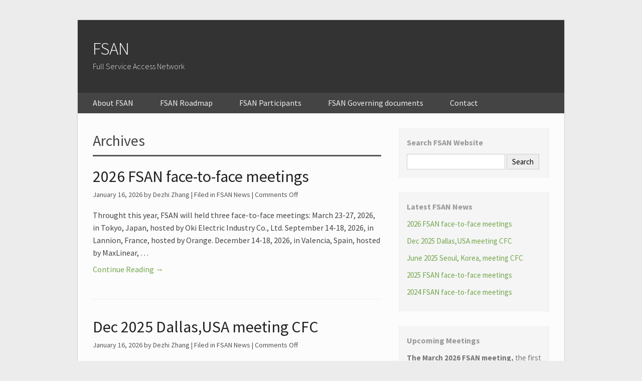

--- FILE ---
content_type: text/html; charset=UTF-8
request_url: https://www.fsan.org/category/fsan-news/
body_size: 6467
content:
<!DOCTYPE html PUBLIC "-//W3C//DTD XHTML 1.0 Transitional//EN" "http://www.w3.org/TR/xhtml1/DTD/xhtml1-transitional.dtd">
<html xmlns="http://www.w3.org/1999/xhtml" lang="en-US">
<head profile="http://gmpg.org/xfn/11">
<meta http-equiv="Content-Type" content="text/html; charset=UTF-8" />
<meta name='robots' content='max-image-preview:large' />
	<style>img:is([sizes="auto" i], [sizes^="auto," i]) { contain-intrinsic-size: 3000px 1500px }</style>
	<link rel='dns-prefetch' href='//fonts.googleapis.com' />
<link rel="alternate" type="application/rss+xml" title="FSAN &raquo; FSAN News Category Feed" href="https://www.fsan.org/category/fsan-news/feed/" />
<script type="text/javascript">
/* <![CDATA[ */
window._wpemojiSettings = {"baseUrl":"https:\/\/s.w.org\/images\/core\/emoji\/16.0.1\/72x72\/","ext":".png","svgUrl":"https:\/\/s.w.org\/images\/core\/emoji\/16.0.1\/svg\/","svgExt":".svg","source":{"concatemoji":"https:\/\/www.fsan.org\/wp-includes\/js\/wp-emoji-release.min.js?ver=6.8.3"}};
/*! This file is auto-generated */
!function(s,n){var o,i,e;function c(e){try{var t={supportTests:e,timestamp:(new Date).valueOf()};sessionStorage.setItem(o,JSON.stringify(t))}catch(e){}}function p(e,t,n){e.clearRect(0,0,e.canvas.width,e.canvas.height),e.fillText(t,0,0);var t=new Uint32Array(e.getImageData(0,0,e.canvas.width,e.canvas.height).data),a=(e.clearRect(0,0,e.canvas.width,e.canvas.height),e.fillText(n,0,0),new Uint32Array(e.getImageData(0,0,e.canvas.width,e.canvas.height).data));return t.every(function(e,t){return e===a[t]})}function u(e,t){e.clearRect(0,0,e.canvas.width,e.canvas.height),e.fillText(t,0,0);for(var n=e.getImageData(16,16,1,1),a=0;a<n.data.length;a++)if(0!==n.data[a])return!1;return!0}function f(e,t,n,a){switch(t){case"flag":return n(e,"\ud83c\udff3\ufe0f\u200d\u26a7\ufe0f","\ud83c\udff3\ufe0f\u200b\u26a7\ufe0f")?!1:!n(e,"\ud83c\udde8\ud83c\uddf6","\ud83c\udde8\u200b\ud83c\uddf6")&&!n(e,"\ud83c\udff4\udb40\udc67\udb40\udc62\udb40\udc65\udb40\udc6e\udb40\udc67\udb40\udc7f","\ud83c\udff4\u200b\udb40\udc67\u200b\udb40\udc62\u200b\udb40\udc65\u200b\udb40\udc6e\u200b\udb40\udc67\u200b\udb40\udc7f");case"emoji":return!a(e,"\ud83e\udedf")}return!1}function g(e,t,n,a){var r="undefined"!=typeof WorkerGlobalScope&&self instanceof WorkerGlobalScope?new OffscreenCanvas(300,150):s.createElement("canvas"),o=r.getContext("2d",{willReadFrequently:!0}),i=(o.textBaseline="top",o.font="600 32px Arial",{});return e.forEach(function(e){i[e]=t(o,e,n,a)}),i}function t(e){var t=s.createElement("script");t.src=e,t.defer=!0,s.head.appendChild(t)}"undefined"!=typeof Promise&&(o="wpEmojiSettingsSupports",i=["flag","emoji"],n.supports={everything:!0,everythingExceptFlag:!0},e=new Promise(function(e){s.addEventListener("DOMContentLoaded",e,{once:!0})}),new Promise(function(t){var n=function(){try{var e=JSON.parse(sessionStorage.getItem(o));if("object"==typeof e&&"number"==typeof e.timestamp&&(new Date).valueOf()<e.timestamp+604800&&"object"==typeof e.supportTests)return e.supportTests}catch(e){}return null}();if(!n){if("undefined"!=typeof Worker&&"undefined"!=typeof OffscreenCanvas&&"undefined"!=typeof URL&&URL.createObjectURL&&"undefined"!=typeof Blob)try{var e="postMessage("+g.toString()+"("+[JSON.stringify(i),f.toString(),p.toString(),u.toString()].join(",")+"));",a=new Blob([e],{type:"text/javascript"}),r=new Worker(URL.createObjectURL(a),{name:"wpTestEmojiSupports"});return void(r.onmessage=function(e){c(n=e.data),r.terminate(),t(n)})}catch(e){}c(n=g(i,f,p,u))}t(n)}).then(function(e){for(var t in e)n.supports[t]=e[t],n.supports.everything=n.supports.everything&&n.supports[t],"flag"!==t&&(n.supports.everythingExceptFlag=n.supports.everythingExceptFlag&&n.supports[t]);n.supports.everythingExceptFlag=n.supports.everythingExceptFlag&&!n.supports.flag,n.DOMReady=!1,n.readyCallback=function(){n.DOMReady=!0}}).then(function(){return e}).then(function(){var e;n.supports.everything||(n.readyCallback(),(e=n.source||{}).concatemoji?t(e.concatemoji):e.wpemoji&&e.twemoji&&(t(e.twemoji),t(e.wpemoji)))}))}((window,document),window._wpemojiSettings);
/* ]]> */
</script>
<style id='wp-emoji-styles-inline-css' type='text/css'>

	img.wp-smiley, img.emoji {
		display: inline !important;
		border: none !important;
		box-shadow: none !important;
		height: 1em !important;
		width: 1em !important;
		margin: 0 0.07em !important;
		vertical-align: -0.1em !important;
		background: none !important;
		padding: 0 !important;
	}
</style>
<link rel='stylesheet' id='wp-block-library-css' href='https://www.fsan.org/wp-includes/css/dist/block-library/style.min.css?ver=6.8.3' type='text/css' media='all' />
<style id='classic-theme-styles-inline-css' type='text/css'>
/*! This file is auto-generated */
.wp-block-button__link{color:#fff;background-color:#32373c;border-radius:9999px;box-shadow:none;text-decoration:none;padding:calc(.667em + 2px) calc(1.333em + 2px);font-size:1.125em}.wp-block-file__button{background:#32373c;color:#fff;text-decoration:none}
</style>
<style id='global-styles-inline-css' type='text/css'>
:root{--wp--preset--aspect-ratio--square: 1;--wp--preset--aspect-ratio--4-3: 4/3;--wp--preset--aspect-ratio--3-4: 3/4;--wp--preset--aspect-ratio--3-2: 3/2;--wp--preset--aspect-ratio--2-3: 2/3;--wp--preset--aspect-ratio--16-9: 16/9;--wp--preset--aspect-ratio--9-16: 9/16;--wp--preset--color--black: #000000;--wp--preset--color--cyan-bluish-gray: #abb8c3;--wp--preset--color--white: #ffffff;--wp--preset--color--pale-pink: #f78da7;--wp--preset--color--vivid-red: #cf2e2e;--wp--preset--color--luminous-vivid-orange: #ff6900;--wp--preset--color--luminous-vivid-amber: #fcb900;--wp--preset--color--light-green-cyan: #7bdcb5;--wp--preset--color--vivid-green-cyan: #00d084;--wp--preset--color--pale-cyan-blue: #8ed1fc;--wp--preset--color--vivid-cyan-blue: #0693e3;--wp--preset--color--vivid-purple: #9b51e0;--wp--preset--gradient--vivid-cyan-blue-to-vivid-purple: linear-gradient(135deg,rgba(6,147,227,1) 0%,rgb(155,81,224) 100%);--wp--preset--gradient--light-green-cyan-to-vivid-green-cyan: linear-gradient(135deg,rgb(122,220,180) 0%,rgb(0,208,130) 100%);--wp--preset--gradient--luminous-vivid-amber-to-luminous-vivid-orange: linear-gradient(135deg,rgba(252,185,0,1) 0%,rgba(255,105,0,1) 100%);--wp--preset--gradient--luminous-vivid-orange-to-vivid-red: linear-gradient(135deg,rgba(255,105,0,1) 0%,rgb(207,46,46) 100%);--wp--preset--gradient--very-light-gray-to-cyan-bluish-gray: linear-gradient(135deg,rgb(238,238,238) 0%,rgb(169,184,195) 100%);--wp--preset--gradient--cool-to-warm-spectrum: linear-gradient(135deg,rgb(74,234,220) 0%,rgb(151,120,209) 20%,rgb(207,42,186) 40%,rgb(238,44,130) 60%,rgb(251,105,98) 80%,rgb(254,248,76) 100%);--wp--preset--gradient--blush-light-purple: linear-gradient(135deg,rgb(255,206,236) 0%,rgb(152,150,240) 100%);--wp--preset--gradient--blush-bordeaux: linear-gradient(135deg,rgb(254,205,165) 0%,rgb(254,45,45) 50%,rgb(107,0,62) 100%);--wp--preset--gradient--luminous-dusk: linear-gradient(135deg,rgb(255,203,112) 0%,rgb(199,81,192) 50%,rgb(65,88,208) 100%);--wp--preset--gradient--pale-ocean: linear-gradient(135deg,rgb(255,245,203) 0%,rgb(182,227,212) 50%,rgb(51,167,181) 100%);--wp--preset--gradient--electric-grass: linear-gradient(135deg,rgb(202,248,128) 0%,rgb(113,206,126) 100%);--wp--preset--gradient--midnight: linear-gradient(135deg,rgb(2,3,129) 0%,rgb(40,116,252) 100%);--wp--preset--font-size--small: 13px;--wp--preset--font-size--medium: 20px;--wp--preset--font-size--large: 36px;--wp--preset--font-size--x-large: 42px;--wp--preset--spacing--20: 0.44rem;--wp--preset--spacing--30: 0.67rem;--wp--preset--spacing--40: 1rem;--wp--preset--spacing--50: 1.5rem;--wp--preset--spacing--60: 2.25rem;--wp--preset--spacing--70: 3.38rem;--wp--preset--spacing--80: 5.06rem;--wp--preset--shadow--natural: 6px 6px 9px rgba(0, 0, 0, 0.2);--wp--preset--shadow--deep: 12px 12px 50px rgba(0, 0, 0, 0.4);--wp--preset--shadow--sharp: 6px 6px 0px rgba(0, 0, 0, 0.2);--wp--preset--shadow--outlined: 6px 6px 0px -3px rgba(255, 255, 255, 1), 6px 6px rgba(0, 0, 0, 1);--wp--preset--shadow--crisp: 6px 6px 0px rgba(0, 0, 0, 1);}:where(.is-layout-flex){gap: 0.5em;}:where(.is-layout-grid){gap: 0.5em;}body .is-layout-flex{display: flex;}.is-layout-flex{flex-wrap: wrap;align-items: center;}.is-layout-flex > :is(*, div){margin: 0;}body .is-layout-grid{display: grid;}.is-layout-grid > :is(*, div){margin: 0;}:where(.wp-block-columns.is-layout-flex){gap: 2em;}:where(.wp-block-columns.is-layout-grid){gap: 2em;}:where(.wp-block-post-template.is-layout-flex){gap: 1.25em;}:where(.wp-block-post-template.is-layout-grid){gap: 1.25em;}.has-black-color{color: var(--wp--preset--color--black) !important;}.has-cyan-bluish-gray-color{color: var(--wp--preset--color--cyan-bluish-gray) !important;}.has-white-color{color: var(--wp--preset--color--white) !important;}.has-pale-pink-color{color: var(--wp--preset--color--pale-pink) !important;}.has-vivid-red-color{color: var(--wp--preset--color--vivid-red) !important;}.has-luminous-vivid-orange-color{color: var(--wp--preset--color--luminous-vivid-orange) !important;}.has-luminous-vivid-amber-color{color: var(--wp--preset--color--luminous-vivid-amber) !important;}.has-light-green-cyan-color{color: var(--wp--preset--color--light-green-cyan) !important;}.has-vivid-green-cyan-color{color: var(--wp--preset--color--vivid-green-cyan) !important;}.has-pale-cyan-blue-color{color: var(--wp--preset--color--pale-cyan-blue) !important;}.has-vivid-cyan-blue-color{color: var(--wp--preset--color--vivid-cyan-blue) !important;}.has-vivid-purple-color{color: var(--wp--preset--color--vivid-purple) !important;}.has-black-background-color{background-color: var(--wp--preset--color--black) !important;}.has-cyan-bluish-gray-background-color{background-color: var(--wp--preset--color--cyan-bluish-gray) !important;}.has-white-background-color{background-color: var(--wp--preset--color--white) !important;}.has-pale-pink-background-color{background-color: var(--wp--preset--color--pale-pink) !important;}.has-vivid-red-background-color{background-color: var(--wp--preset--color--vivid-red) !important;}.has-luminous-vivid-orange-background-color{background-color: var(--wp--preset--color--luminous-vivid-orange) !important;}.has-luminous-vivid-amber-background-color{background-color: var(--wp--preset--color--luminous-vivid-amber) !important;}.has-light-green-cyan-background-color{background-color: var(--wp--preset--color--light-green-cyan) !important;}.has-vivid-green-cyan-background-color{background-color: var(--wp--preset--color--vivid-green-cyan) !important;}.has-pale-cyan-blue-background-color{background-color: var(--wp--preset--color--pale-cyan-blue) !important;}.has-vivid-cyan-blue-background-color{background-color: var(--wp--preset--color--vivid-cyan-blue) !important;}.has-vivid-purple-background-color{background-color: var(--wp--preset--color--vivid-purple) !important;}.has-black-border-color{border-color: var(--wp--preset--color--black) !important;}.has-cyan-bluish-gray-border-color{border-color: var(--wp--preset--color--cyan-bluish-gray) !important;}.has-white-border-color{border-color: var(--wp--preset--color--white) !important;}.has-pale-pink-border-color{border-color: var(--wp--preset--color--pale-pink) !important;}.has-vivid-red-border-color{border-color: var(--wp--preset--color--vivid-red) !important;}.has-luminous-vivid-orange-border-color{border-color: var(--wp--preset--color--luminous-vivid-orange) !important;}.has-luminous-vivid-amber-border-color{border-color: var(--wp--preset--color--luminous-vivid-amber) !important;}.has-light-green-cyan-border-color{border-color: var(--wp--preset--color--light-green-cyan) !important;}.has-vivid-green-cyan-border-color{border-color: var(--wp--preset--color--vivid-green-cyan) !important;}.has-pale-cyan-blue-border-color{border-color: var(--wp--preset--color--pale-cyan-blue) !important;}.has-vivid-cyan-blue-border-color{border-color: var(--wp--preset--color--vivid-cyan-blue) !important;}.has-vivid-purple-border-color{border-color: var(--wp--preset--color--vivid-purple) !important;}.has-vivid-cyan-blue-to-vivid-purple-gradient-background{background: var(--wp--preset--gradient--vivid-cyan-blue-to-vivid-purple) !important;}.has-light-green-cyan-to-vivid-green-cyan-gradient-background{background: var(--wp--preset--gradient--light-green-cyan-to-vivid-green-cyan) !important;}.has-luminous-vivid-amber-to-luminous-vivid-orange-gradient-background{background: var(--wp--preset--gradient--luminous-vivid-amber-to-luminous-vivid-orange) !important;}.has-luminous-vivid-orange-to-vivid-red-gradient-background{background: var(--wp--preset--gradient--luminous-vivid-orange-to-vivid-red) !important;}.has-very-light-gray-to-cyan-bluish-gray-gradient-background{background: var(--wp--preset--gradient--very-light-gray-to-cyan-bluish-gray) !important;}.has-cool-to-warm-spectrum-gradient-background{background: var(--wp--preset--gradient--cool-to-warm-spectrum) !important;}.has-blush-light-purple-gradient-background{background: var(--wp--preset--gradient--blush-light-purple) !important;}.has-blush-bordeaux-gradient-background{background: var(--wp--preset--gradient--blush-bordeaux) !important;}.has-luminous-dusk-gradient-background{background: var(--wp--preset--gradient--luminous-dusk) !important;}.has-pale-ocean-gradient-background{background: var(--wp--preset--gradient--pale-ocean) !important;}.has-electric-grass-gradient-background{background: var(--wp--preset--gradient--electric-grass) !important;}.has-midnight-gradient-background{background: var(--wp--preset--gradient--midnight) !important;}.has-small-font-size{font-size: var(--wp--preset--font-size--small) !important;}.has-medium-font-size{font-size: var(--wp--preset--font-size--medium) !important;}.has-large-font-size{font-size: var(--wp--preset--font-size--large) !important;}.has-x-large-font-size{font-size: var(--wp--preset--font-size--x-large) !important;}
:where(.wp-block-post-template.is-layout-flex){gap: 1.25em;}:where(.wp-block-post-template.is-layout-grid){gap: 1.25em;}
:where(.wp-block-columns.is-layout-flex){gap: 2em;}:where(.wp-block-columns.is-layout-grid){gap: 2em;}
:root :where(.wp-block-pullquote){font-size: 1.5em;line-height: 1.6;}
</style>
<link rel='stylesheet' id='wp_castle-style-css' href='https://www.fsan.org/wp-content/themes/wp-castle/style.css?ver=2013-09-16' type='text/css' media='all' />
<link rel='stylesheet' id='wp_castle-fonts-css' href='//fonts.googleapis.com/css?family=Source+Sans+Pro:300,400,700' type='text/css' media='all' />
<link rel='stylesheet' id='tablepress-default-css' href='https://www.fsan.org/wp-content/plugins/tablepress/css/build/default.css?ver=3.1.2' type='text/css' media='all' />
<link rel="https://api.w.org/" href="https://www.fsan.org/wp-json/" /><link rel="alternate" title="JSON" type="application/json" href="https://www.fsan.org/wp-json/wp/v2/categories/7" /><link rel="EditURI" type="application/rsd+xml" title="RSD" href="https://www.fsan.org/xmlrpc.php?rsd" />
<meta name="generator" content="WordPress 6.8.3" />
<title>FSAN News | FSAN</title>
<link rel="icon" href="https://www.fsan.org/wp-content/uploads/2022/08/FSAN-Logo.png" sizes="32x32" />
<link rel="icon" href="https://www.fsan.org/wp-content/uploads/2022/08/FSAN-Logo.png" sizes="192x192" />
<link rel="apple-touch-icon" href="https://www.fsan.org/wp-content/uploads/2022/08/FSAN-Logo.png" />
<meta name="msapplication-TileImage" content="https://www.fsan.org/wp-content/uploads/2022/08/FSAN-Logo.png" />
</head>

<body class="archive category category-fsan-news category-7 wp-theme-wp-castle">
<div id="container">
<div id="header">
<div class="top-ad">
	</div>
<div class="logo">
			<a class="blog-title" href="" title="FSAN">FSAN</a>		<div class="description">Full Service Access Network</div>
	</div>
<div class="clear"></div>
	</div>
<div id="nav">
<div class="menu-main-bar-container"><ul id="menu-main-bar" class="top-menu"><li id="menu-item-234" class="menu-item menu-item-type-post_type menu-item-object-page menu-item-home menu-item-234"><a href="https://www.fsan.org/">About FSAN</a></li>
<li id="menu-item-230" class="menu-item menu-item-type-post_type menu-item-object-page menu-item-230"><a href="https://www.fsan.org/roadmap/">FSAN Roadmap</a></li>
<li id="menu-item-232" class="menu-item menu-item-type-post_type menu-item-object-page menu-item-232"><a href="https://www.fsan.org/participants/">FSAN Participants</a></li>
<li id="menu-item-236" class="menu-item menu-item-type-post_type menu-item-object-page menu-item-236"><a href="https://www.fsan.org/documents/">FSAN Governing documents</a></li>
<li id="menu-item-233" class="menu-item menu-item-type-post_type menu-item-object-page menu-item-233"><a href="https://www.fsan.org/contact/">Contact</a></li>
</ul></div><div class="clear"></div>
</div>
<div id="wrapper">
	<div id="main">
									<div class="page-title">Archives</div>
					<div class="post-519 post type-post status-publish format-standard hentry category-fsan-news" id="post-519">
				<div class="post-entry">
					<h2 class="post-title">
						<a href="https://www.fsan.org/2026-fsan-face-to-face-meetings/" rel="bookmark" title="2026 FSAN face-to-face meetings">2026 FSAN face-to-face meetings</a>
					</h2>
					<div class="post-meta">
					<a href="https://www.fsan.org/2026-fsan-face-to-face-meetings/">January 16, 2026</a> by Dezhi Zhang | Filed in <a href="https://www.fsan.org/category/fsan-news/" rel="category tag">FSAN News</a> | <span>Comments Off<span class="screen-reader-text"> on 2026 FSAN face-to-face meetings</span></span>					</div>
					<div class="entry">
										<p>Throught this year, FSAN will held three face-to-face meetings: March 23-27, 2026, in Tokyo, Japan, hosted by Oki Electric Industry Co., Ltd. September 14-18, 2026, in Lannion, France, hosted by Orange. December 14-18, 2026, in Valencia, Spain, hosted by MaxLinear, &#8230; <span class="read-more"><a href="https://www.fsan.org/2026-fsan-face-to-face-meetings/">Continue Reading &rarr;</a></span></p>
					</div>
				</div>
			</div>
					<div class="post-517 post type-post status-publish format-standard hentry category-fsan-news" id="post-517">
				<div class="post-entry">
					<h2 class="post-title">
						<a href="https://www.fsan.org/dec-2025-dallasusa-meeting-cfc/" rel="bookmark" title="Dec 2025 Dallas,USA meeting CFC">Dec 2025 Dallas,USA meeting CFC</a>
					</h2>
					<div class="post-meta">
					<a href="https://www.fsan.org/dec-2025-dallasusa-meeting-cfc/">January 16, 2026</a> by Dezhi Zhang | Filed in <a href="https://www.fsan.org/category/fsan-news/" rel="category tag">FSAN News</a> | <span>Comments Off<span class="screen-reader-text"> on Dec 2025 Dallas,USA meeting CFC</span></span>					</div>
					<div class="entry">
										<p>The Dallas CFC proper and the structured submission directory can be found on the FSAN FTP server at the following locations, respectively: /FSAN/Meeting Contributions/2025/2025-12-Dallas,Texas,USA/Call for Contributions /FSAN/Meeting Contributions/2025/2025-12-Dallas,Texas,USA/Contributions For the details of the FTP site access, please check “FSAN working &#8230; <span class="read-more"><a href="https://www.fsan.org/dec-2025-dallasusa-meeting-cfc/">Continue Reading &rarr;</a></span></p>
					</div>
				</div>
			</div>
					<div class="post-494 post type-post status-publish format-standard hentry category-fsan-news" id="post-494">
				<div class="post-entry">
					<h2 class="post-title">
						<a href="https://www.fsan.org/june-2025-seoul-korea-meeting-cfc/" rel="bookmark" title="June 2025 Seoul, Korea, meeting CFC">June 2025 Seoul, Korea, meeting CFC</a>
					</h2>
					<div class="post-meta">
					<a href="https://www.fsan.org/june-2025-seoul-korea-meeting-cfc/">April 18, 2025</a> by Denis Khotimsky | Filed in <a href="https://www.fsan.org/category/fsan-news/" rel="category tag">FSAN News</a> | <span>Comments Off<span class="screen-reader-text"> on June 2025 Seoul, Korea, meeting CFC</span></span>					</div>
					<div class="entry">
										<p>The Seoul CFC proper and the structured submission directory can be found on the FSAN FTP server at the following locations, respectively: /FSAN/Meeting Contributions/2025/2025-06-Seoul,Korea/Call for Contributions /FSAN/Meeting Contributions/2025/2025-06-Seoul,Korea/Contributions For the details of the FTP site access, please check &#8220;FSAN working &#8230; <span class="read-more"><a href="https://www.fsan.org/june-2025-seoul-korea-meeting-cfc/">Continue Reading &rarr;</a></span></p>
					</div>
				</div>
			</div>
					<div class="post-489 post type-post status-publish format-standard hentry category-fsan-news" id="post-489">
				<div class="post-entry">
					<h2 class="post-title">
						<a href="https://www.fsan.org/2025-fsan-face-to-face-meetings/" rel="bookmark" title="2025 FSAN face-to-face meetings">2025 FSAN face-to-face meetings</a>
					</h2>
					<div class="post-meta">
					<a href="https://www.fsan.org/2025-fsan-face-to-face-meetings/">February 19, 2025</a> by Denis Khotimsky | Filed in <a href="https://www.fsan.org/category/fsan-news/" rel="category tag">FSAN News</a> | <span>Comments Off<span class="screen-reader-text"> on 2025 FSAN face-to-face meetings</span></span>					</div>
					<div class="entry">
										<p>Throught this year, FSAN will held two face-to-face meetings: June 16-20, 2025, in Seoul, Korea, hosted by SK. December 8-12, 2025, in Dallas, Texas, USA, hosted by AT&amp;T. To enable better collaboration, a portion of these meetings has been offered &#8230; <span class="read-more"><a href="https://www.fsan.org/2025-fsan-face-to-face-meetings/">Continue Reading &rarr;</a></span></p>
					</div>
				</div>
			</div>
					<div class="post-468 post type-post status-publish format-standard hentry category-fsan-news" id="post-468">
				<div class="post-entry">
					<h2 class="post-title">
						<a href="https://www.fsan.org/2024-fsan-face-to-face-meetings/" rel="bookmark" title="2024 FSAN face-to-face meetings">2024 FSAN face-to-face meetings</a>
					</h2>
					<div class="post-meta">
					<a href="https://www.fsan.org/2024-fsan-face-to-face-meetings/">November 28, 2023</a> by Denis Khotimsky | Filed in <a href="https://www.fsan.org/category/fsan-news/" rel="category tag">FSAN News</a> | <span>Comments Off<span class="screen-reader-text"> on 2024 FSAN face-to-face meetings</span></span>					</div>
					<div class="entry">
										<p>The third FSAN face-to-face meeting of 2024 has been added to the FSAN work plan. It will be hosted by Huawei and held on November 4 – 8 in Munich. Earlier this year, the first face-to-face meeting took place during &#8230; <span class="read-more"><a href="https://www.fsan.org/2024-fsan-face-to-face-meetings/">Continue Reading &rarr;</a></span></p>
					</div>
				</div>
			</div>
				<div class="pagination">
						<div class="clear"></div>
		</div>
			</div>
<div id="sidebar">			<div class="widget"><div class="widget-title">Search FSAN Website</div><form method="get" id="searchform" class="searchform" action="https://www.fsan.org/">
				<div>
					<label class="screen-reader-text" for="s">Search for:</label>
					<input type="text" value="" name="s" id="s" />
					<input type="submit" id="searchsubmit" value="Search" />
				</div>
			</form></div>
		<div class="widget">
		<div class="widget-title">Latest FSAN News</div>
		<ul>
											<li>
					<a href="https://www.fsan.org/2026-fsan-face-to-face-meetings/">2026 FSAN face-to-face meetings</a>
									</li>
											<li>
					<a href="https://www.fsan.org/dec-2025-dallasusa-meeting-cfc/">Dec 2025 Dallas,USA meeting CFC</a>
									</li>
											<li>
					<a href="https://www.fsan.org/june-2025-seoul-korea-meeting-cfc/">June 2025 Seoul, Korea, meeting CFC</a>
									</li>
											<li>
					<a href="https://www.fsan.org/2025-fsan-face-to-face-meetings/">2025 FSAN face-to-face meetings</a>
									</li>
											<li>
					<a href="https://www.fsan.org/2024-fsan-face-to-face-meetings/">2024 FSAN face-to-face meetings</a>
									</li>
					</ul>

		</div><div class="widget"><div class="widget-title">Upcoming Meetings</div>			<div class="textwidget"><p><strong>The March 2026 FSAN meeting, </strong>the first face-to-face meeting of this year, will be held on March 23–27, 2026, in Tokyo, Japan, kindly hosted by OKI. Please refer to the information package on the FSAN FTP site for the venue descriptions, registration details, visa information, and other logistics.</p>
<p>The meeting is open exclusively for the duly authorized representatives of the FSAN participating companies, ITU-T sector members, and ITU national delegations. To attend the meeting, either in person or remotely, you must establish the eligibility of the entity you are associated with as well as your own credentials to represent that entity.</p>
<p>Please show your appreciation to the host by honoring the registration DEADLINES: February 16, 2026, for in-person attendees. If you need a visa support letter, please follow the instructions.</p>
<p>&nbsp;</p>
</div>
		</div><div class="widget"><div class="widget-title">Links</div><div class="menu-links-container"><ul id="menu-links" class="menu"><li id="menu-item-99" class="menu-item menu-item-type-custom menu-item-object-custom menu-item-99"><a href="http://www.itu.int/ITU-T/">ITU-T Standardization</a></li>
<li id="menu-item-100" class="menu-item menu-item-type-custom menu-item-object-custom menu-item-100"><a href="http://www.broadband-forum.org/">Broadband Forum</a></li>
</ul></div></div>		</div><div class="clear"></div>
</div>
<div id="footer"> 
<div class="clear"></div>
</div>

<div id="copy">
	&copy; 2026 FSAN. WP Castle Theme by <a rel="nofollow" href="http://justfreethemes.com/">Just Free Themes</a>
</div>
</div>
 		<script type="speculationrules">
{"prefetch":[{"source":"document","where":{"and":[{"href_matches":"\/*"},{"not":{"href_matches":["\/wp-*.php","\/wp-admin\/*","\/wp-content\/uploads\/*","\/wp-content\/*","\/wp-content\/plugins\/*","\/wp-content\/themes\/wp-castle\/*","\/*\\?(.+)"]}},{"not":{"selector_matches":"a[rel~=\"nofollow\"]"}},{"not":{"selector_matches":".no-prefetch, .no-prefetch a"}}]},"eagerness":"conservative"}]}
</script>
 </body>
</html>
